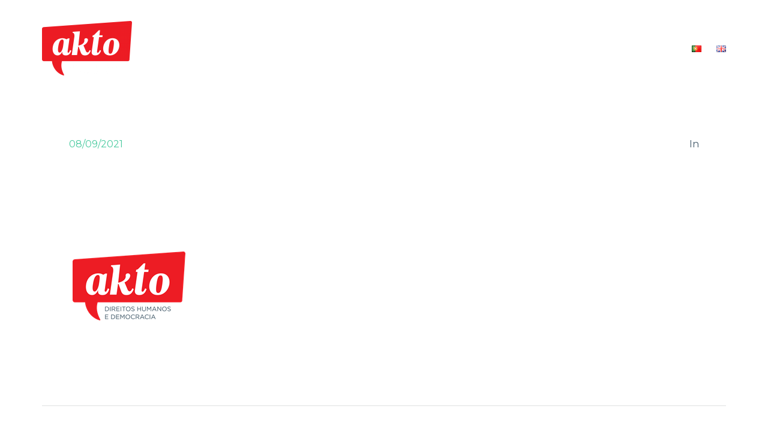

--- FILE ---
content_type: text/html; charset=UTF-8
request_url: https://www.akto.org/pt/o-nosso-trabalho/projecto-cap-2/attachment/5696/
body_size: 11089
content:
<!doctype html>
<html lang="pt-PT" xmlns:og="http://ogp.me/ns#" xmlns:fb="http://ogp.me/ns/fb#" >
<head>
	<meta charset="UTF-8">
	<link rel="profile" href="https://gmpg.org/xfn/11">
	<link rel="pingback" href="https://www.akto.org/xmlrpc.php">
	<meta name="viewport" content="width=device-width, initial-scale=1">
	<meta name='robots' content='index, follow, max-image-preview:large, max-snippet:-1, max-video-preview:-1' />

	<!-- This site is optimized with the Yoast SEO plugin v22.6 - https://yoast.com/wordpress/plugins/seo/ -->
	<title>akto-150 - Akto</title>
	<link rel="canonical" href="https://www.akto.org/wp-content/uploads/2021/09/akto-150-1-2.png" />
	<script type="application/ld+json" class="yoast-schema-graph">{"@context":"https://schema.org","@graph":[{"@type":"WebPage","@id":"https://www.akto.org/wp-content/uploads/2021/09/akto-150-1-2.png","url":"https://www.akto.org/wp-content/uploads/2021/09/akto-150-1-2.png","name":"akto-150 - Akto","isPartOf":{"@id":"https://www.akto.org/pt/#website"},"primaryImageOfPage":{"@id":"https://www.akto.org/wp-content/uploads/2021/09/akto-150-1-2.png#primaryimage"},"image":{"@id":"https://www.akto.org/wp-content/uploads/2021/09/akto-150-1-2.png#primaryimage"},"thumbnailUrl":"https://www.akto.org/wp-content/uploads/2021/09/akto-150-1-2.png","datePublished":"2021-09-08T12:25:19+00:00","dateModified":"2021-09-08T12:25:20+00:00","breadcrumb":{"@id":"https://www.akto.org/wp-content/uploads/2021/09/akto-150-1-2.png#breadcrumb"},"inLanguage":"pt-PT","potentialAction":[{"@type":"ReadAction","target":["https://www.akto.org/wp-content/uploads/2021/09/akto-150-1-2.png"]}]},{"@type":"ImageObject","inLanguage":"pt-PT","@id":"https://www.akto.org/wp-content/uploads/2021/09/akto-150-1-2.png#primaryimage","url":"https://www.akto.org/wp-content/uploads/2021/09/akto-150-1-2.png","contentUrl":"https://www.akto.org/wp-content/uploads/2021/09/akto-150-1-2.png"},{"@type":"BreadcrumbList","@id":"https://www.akto.org/wp-content/uploads/2021/09/akto-150-1-2.png#breadcrumb","itemListElement":[{"@type":"ListItem","position":1,"name":"Início","item":"https://www.akto.org/pt/"},{"@type":"ListItem","position":2,"name":"O Nosso Trabalho","item":"https://www.akto.org/pt/o-nosso-trabalho/"},{"@type":"ListItem","position":3,"name":"CAP","item":"https://www.akto.org/pt/o-nosso-trabalho/projecto-cap-2/"},{"@type":"ListItem","position":4,"name":"akto-150"}]},{"@type":"WebSite","@id":"https://www.akto.org/pt/#website","url":"https://www.akto.org/pt/","name":"Akto","description":"Direitos Humanos e Democracia","potentialAction":[{"@type":"SearchAction","target":{"@type":"EntryPoint","urlTemplate":"https://www.akto.org/pt/?s={search_term_string}"},"query-input":"required name=search_term_string"}],"inLanguage":"pt-PT"}]}</script>
	<!-- / Yoast SEO plugin. -->


<link rel='dns-prefetch' href='//fonts.googleapis.com' />
<link rel="alternate" type="application/rss+xml" title="Akto &raquo; Feed" href="https://www.akto.org/pt/feed/" />
<link rel="alternate" type="application/rss+xml" title="Akto &raquo; Feed de comentários" href="https://www.akto.org/pt/comments/feed/" />
<link rel="alternate" type="application/rss+xml" title="Feed de comentários de Akto &raquo; akto-150" href="https://www.akto.org/pt/o-nosso-trabalho/projecto-cap-2/attachment/5696/feed/" />
<script>
window._wpemojiSettings = {"baseUrl":"https:\/\/s.w.org\/images\/core\/emoji\/14.0.0\/72x72\/","ext":".png","svgUrl":"https:\/\/s.w.org\/images\/core\/emoji\/14.0.0\/svg\/","svgExt":".svg","source":{"concatemoji":"https:\/\/www.akto.org\/wp-includes\/js\/wp-emoji-release.min.js?ver=312b2a9403bc50e9202aa24e5d3de228"}};
/*! This file is auto-generated */
!function(i,n){var o,s,e;function c(e){try{var t={supportTests:e,timestamp:(new Date).valueOf()};sessionStorage.setItem(o,JSON.stringify(t))}catch(e){}}function p(e,t,n){e.clearRect(0,0,e.canvas.width,e.canvas.height),e.fillText(t,0,0);var t=new Uint32Array(e.getImageData(0,0,e.canvas.width,e.canvas.height).data),r=(e.clearRect(0,0,e.canvas.width,e.canvas.height),e.fillText(n,0,0),new Uint32Array(e.getImageData(0,0,e.canvas.width,e.canvas.height).data));return t.every(function(e,t){return e===r[t]})}function u(e,t,n){switch(t){case"flag":return n(e,"\ud83c\udff3\ufe0f\u200d\u26a7\ufe0f","\ud83c\udff3\ufe0f\u200b\u26a7\ufe0f")?!1:!n(e,"\ud83c\uddfa\ud83c\uddf3","\ud83c\uddfa\u200b\ud83c\uddf3")&&!n(e,"\ud83c\udff4\udb40\udc67\udb40\udc62\udb40\udc65\udb40\udc6e\udb40\udc67\udb40\udc7f","\ud83c\udff4\u200b\udb40\udc67\u200b\udb40\udc62\u200b\udb40\udc65\u200b\udb40\udc6e\u200b\udb40\udc67\u200b\udb40\udc7f");case"emoji":return!n(e,"\ud83e\udef1\ud83c\udffb\u200d\ud83e\udef2\ud83c\udfff","\ud83e\udef1\ud83c\udffb\u200b\ud83e\udef2\ud83c\udfff")}return!1}function f(e,t,n){var r="undefined"!=typeof WorkerGlobalScope&&self instanceof WorkerGlobalScope?new OffscreenCanvas(300,150):i.createElement("canvas"),a=r.getContext("2d",{willReadFrequently:!0}),o=(a.textBaseline="top",a.font="600 32px Arial",{});return e.forEach(function(e){o[e]=t(a,e,n)}),o}function t(e){var t=i.createElement("script");t.src=e,t.defer=!0,i.head.appendChild(t)}"undefined"!=typeof Promise&&(o="wpEmojiSettingsSupports",s=["flag","emoji"],n.supports={everything:!0,everythingExceptFlag:!0},e=new Promise(function(e){i.addEventListener("DOMContentLoaded",e,{once:!0})}),new Promise(function(t){var n=function(){try{var e=JSON.parse(sessionStorage.getItem(o));if("object"==typeof e&&"number"==typeof e.timestamp&&(new Date).valueOf()<e.timestamp+604800&&"object"==typeof e.supportTests)return e.supportTests}catch(e){}return null}();if(!n){if("undefined"!=typeof Worker&&"undefined"!=typeof OffscreenCanvas&&"undefined"!=typeof URL&&URL.createObjectURL&&"undefined"!=typeof Blob)try{var e="postMessage("+f.toString()+"("+[JSON.stringify(s),u.toString(),p.toString()].join(",")+"));",r=new Blob([e],{type:"text/javascript"}),a=new Worker(URL.createObjectURL(r),{name:"wpTestEmojiSupports"});return void(a.onmessage=function(e){c(n=e.data),a.terminate(),t(n)})}catch(e){}c(n=f(s,u,p))}t(n)}).then(function(e){for(var t in e)n.supports[t]=e[t],n.supports.everything=n.supports.everything&&n.supports[t],"flag"!==t&&(n.supports.everythingExceptFlag=n.supports.everythingExceptFlag&&n.supports[t]);n.supports.everythingExceptFlag=n.supports.everythingExceptFlag&&!n.supports.flag,n.DOMReady=!1,n.readyCallback=function(){n.DOMReady=!0}}).then(function(){return e}).then(function(){var e;n.supports.everything||(n.readyCallback(),(e=n.source||{}).concatemoji?t(e.concatemoji):e.wpemoji&&e.twemoji&&(t(e.twemoji),t(e.wpemoji)))}))}((window,document),window._wpemojiSettings);
</script>
<style>
img.wp-smiley,
img.emoji {
	display: inline !important;
	border: none !important;
	box-shadow: none !important;
	height: 1em !important;
	width: 1em !important;
	margin: 0 0.07em !important;
	vertical-align: -0.1em !important;
	background: none !important;
	padding: 0 !important;
}
</style>
	<style id='wp-block-library-inline-css'>
:root{--wp-admin-theme-color:#007cba;--wp-admin-theme-color--rgb:0,124,186;--wp-admin-theme-color-darker-10:#006ba1;--wp-admin-theme-color-darker-10--rgb:0,107,161;--wp-admin-theme-color-darker-20:#005a87;--wp-admin-theme-color-darker-20--rgb:0,90,135;--wp-admin-border-width-focus:2px;--wp-block-synced-color:#7a00df;--wp-block-synced-color--rgb:122,0,223}@media (min-resolution:192dpi){:root{--wp-admin-border-width-focus:1.5px}}.wp-element-button{cursor:pointer}:root{--wp--preset--font-size--normal:16px;--wp--preset--font-size--huge:42px}:root .has-very-light-gray-background-color{background-color:#eee}:root .has-very-dark-gray-background-color{background-color:#313131}:root .has-very-light-gray-color{color:#eee}:root .has-very-dark-gray-color{color:#313131}:root .has-vivid-green-cyan-to-vivid-cyan-blue-gradient-background{background:linear-gradient(135deg,#00d084,#0693e3)}:root .has-purple-crush-gradient-background{background:linear-gradient(135deg,#34e2e4,#4721fb 50%,#ab1dfe)}:root .has-hazy-dawn-gradient-background{background:linear-gradient(135deg,#faaca8,#dad0ec)}:root .has-subdued-olive-gradient-background{background:linear-gradient(135deg,#fafae1,#67a671)}:root .has-atomic-cream-gradient-background{background:linear-gradient(135deg,#fdd79a,#004a59)}:root .has-nightshade-gradient-background{background:linear-gradient(135deg,#330968,#31cdcf)}:root .has-midnight-gradient-background{background:linear-gradient(135deg,#020381,#2874fc)}.has-regular-font-size{font-size:1em}.has-larger-font-size{font-size:2.625em}.has-normal-font-size{font-size:var(--wp--preset--font-size--normal)}.has-huge-font-size{font-size:var(--wp--preset--font-size--huge)}.has-text-align-center{text-align:center}.has-text-align-left{text-align:left}.has-text-align-right{text-align:right}#end-resizable-editor-section{display:none}.aligncenter{clear:both}.items-justified-left{justify-content:flex-start}.items-justified-center{justify-content:center}.items-justified-right{justify-content:flex-end}.items-justified-space-between{justify-content:space-between}.screen-reader-text{clip:rect(1px,1px,1px,1px);word-wrap:normal!important;border:0;-webkit-clip-path:inset(50%);clip-path:inset(50%);height:1px;margin:-1px;overflow:hidden;padding:0;position:absolute;width:1px}.screen-reader-text:focus{clip:auto!important;background-color:#ddd;-webkit-clip-path:none;clip-path:none;color:#444;display:block;font-size:1em;height:auto;left:5px;line-height:normal;padding:15px 23px 14px;text-decoration:none;top:5px;width:auto;z-index:100000}html :where(.has-border-color){border-style:solid}html :where([style*=border-top-color]){border-top-style:solid}html :where([style*=border-right-color]){border-right-style:solid}html :where([style*=border-bottom-color]){border-bottom-style:solid}html :where([style*=border-left-color]){border-left-style:solid}html :where([style*=border-width]){border-style:solid}html :where([style*=border-top-width]){border-top-style:solid}html :where([style*=border-right-width]){border-right-style:solid}html :where([style*=border-bottom-width]){border-bottom-style:solid}html :where([style*=border-left-width]){border-left-style:solid}html :where(img[class*=wp-image-]){height:auto;max-width:100%}:where(figure){margin:0 0 1em}html :where(.is-position-sticky){--wp-admin--admin-bar--position-offset:var(--wp-admin--admin-bar--height,0px)}@media screen and (max-width:600px){html :where(.is-position-sticky){--wp-admin--admin-bar--position-offset:0px}}
</style>
<style id='classic-theme-styles-inline-css'>
/*! This file is auto-generated */
.wp-block-button__link{color:#fff;background-color:#32373c;border-radius:9999px;box-shadow:none;text-decoration:none;padding:calc(.667em + 2px) calc(1.333em + 2px);font-size:1.125em}.wp-block-file__button{background:#32373c;color:#fff;text-decoration:none}
</style>
<style id='global-styles-inline-css'>
body{--wp--preset--color--black: #000000;--wp--preset--color--cyan-bluish-gray: #abb8c3;--wp--preset--color--white: #ffffff;--wp--preset--color--pale-pink: #f78da7;--wp--preset--color--vivid-red: #cf2e2e;--wp--preset--color--luminous-vivid-orange: #ff6900;--wp--preset--color--luminous-vivid-amber: #fcb900;--wp--preset--color--light-green-cyan: #7bdcb5;--wp--preset--color--vivid-green-cyan: #00d084;--wp--preset--color--pale-cyan-blue: #8ed1fc;--wp--preset--color--vivid-cyan-blue: #0693e3;--wp--preset--color--vivid-purple: #9b51e0;--wp--preset--gradient--vivid-cyan-blue-to-vivid-purple: linear-gradient(135deg,rgba(6,147,227,1) 0%,rgb(155,81,224) 100%);--wp--preset--gradient--light-green-cyan-to-vivid-green-cyan: linear-gradient(135deg,rgb(122,220,180) 0%,rgb(0,208,130) 100%);--wp--preset--gradient--luminous-vivid-amber-to-luminous-vivid-orange: linear-gradient(135deg,rgba(252,185,0,1) 0%,rgba(255,105,0,1) 100%);--wp--preset--gradient--luminous-vivid-orange-to-vivid-red: linear-gradient(135deg,rgba(255,105,0,1) 0%,rgb(207,46,46) 100%);--wp--preset--gradient--very-light-gray-to-cyan-bluish-gray: linear-gradient(135deg,rgb(238,238,238) 0%,rgb(169,184,195) 100%);--wp--preset--gradient--cool-to-warm-spectrum: linear-gradient(135deg,rgb(74,234,220) 0%,rgb(151,120,209) 20%,rgb(207,42,186) 40%,rgb(238,44,130) 60%,rgb(251,105,98) 80%,rgb(254,248,76) 100%);--wp--preset--gradient--blush-light-purple: linear-gradient(135deg,rgb(255,206,236) 0%,rgb(152,150,240) 100%);--wp--preset--gradient--blush-bordeaux: linear-gradient(135deg,rgb(254,205,165) 0%,rgb(254,45,45) 50%,rgb(107,0,62) 100%);--wp--preset--gradient--luminous-dusk: linear-gradient(135deg,rgb(255,203,112) 0%,rgb(199,81,192) 50%,rgb(65,88,208) 100%);--wp--preset--gradient--pale-ocean: linear-gradient(135deg,rgb(255,245,203) 0%,rgb(182,227,212) 50%,rgb(51,167,181) 100%);--wp--preset--gradient--electric-grass: linear-gradient(135deg,rgb(202,248,128) 0%,rgb(113,206,126) 100%);--wp--preset--gradient--midnight: linear-gradient(135deg,rgb(2,3,129) 0%,rgb(40,116,252) 100%);--wp--preset--font-size--small: 13px;--wp--preset--font-size--medium: 20px;--wp--preset--font-size--large: 36px;--wp--preset--font-size--x-large: 42px;--wp--preset--spacing--20: 0.44rem;--wp--preset--spacing--30: 0.67rem;--wp--preset--spacing--40: 1rem;--wp--preset--spacing--50: 1.5rem;--wp--preset--spacing--60: 2.25rem;--wp--preset--spacing--70: 3.38rem;--wp--preset--spacing--80: 5.06rem;--wp--preset--shadow--natural: 6px 6px 9px rgba(0, 0, 0, 0.2);--wp--preset--shadow--deep: 12px 12px 50px rgba(0, 0, 0, 0.4);--wp--preset--shadow--sharp: 6px 6px 0px rgba(0, 0, 0, 0.2);--wp--preset--shadow--outlined: 6px 6px 0px -3px rgba(255, 255, 255, 1), 6px 6px rgba(0, 0, 0, 1);--wp--preset--shadow--crisp: 6px 6px 0px rgba(0, 0, 0, 1);}:where(.is-layout-flex){gap: 0.5em;}:where(.is-layout-grid){gap: 0.5em;}body .is-layout-flow > .alignleft{float: left;margin-inline-start: 0;margin-inline-end: 2em;}body .is-layout-flow > .alignright{float: right;margin-inline-start: 2em;margin-inline-end: 0;}body .is-layout-flow > .aligncenter{margin-left: auto !important;margin-right: auto !important;}body .is-layout-constrained > .alignleft{float: left;margin-inline-start: 0;margin-inline-end: 2em;}body .is-layout-constrained > .alignright{float: right;margin-inline-start: 2em;margin-inline-end: 0;}body .is-layout-constrained > .aligncenter{margin-left: auto !important;margin-right: auto !important;}body .is-layout-constrained > :where(:not(.alignleft):not(.alignright):not(.alignfull)){max-width: var(--wp--style--global--content-size);margin-left: auto !important;margin-right: auto !important;}body .is-layout-constrained > .alignwide{max-width: var(--wp--style--global--wide-size);}body .is-layout-flex{display: flex;}body .is-layout-flex{flex-wrap: wrap;align-items: center;}body .is-layout-flex > *{margin: 0;}body .is-layout-grid{display: grid;}body .is-layout-grid > *{margin: 0;}:where(.wp-block-columns.is-layout-flex){gap: 2em;}:where(.wp-block-columns.is-layout-grid){gap: 2em;}:where(.wp-block-post-template.is-layout-flex){gap: 1.25em;}:where(.wp-block-post-template.is-layout-grid){gap: 1.25em;}.has-black-color{color: var(--wp--preset--color--black) !important;}.has-cyan-bluish-gray-color{color: var(--wp--preset--color--cyan-bluish-gray) !important;}.has-white-color{color: var(--wp--preset--color--white) !important;}.has-pale-pink-color{color: var(--wp--preset--color--pale-pink) !important;}.has-vivid-red-color{color: var(--wp--preset--color--vivid-red) !important;}.has-luminous-vivid-orange-color{color: var(--wp--preset--color--luminous-vivid-orange) !important;}.has-luminous-vivid-amber-color{color: var(--wp--preset--color--luminous-vivid-amber) !important;}.has-light-green-cyan-color{color: var(--wp--preset--color--light-green-cyan) !important;}.has-vivid-green-cyan-color{color: var(--wp--preset--color--vivid-green-cyan) !important;}.has-pale-cyan-blue-color{color: var(--wp--preset--color--pale-cyan-blue) !important;}.has-vivid-cyan-blue-color{color: var(--wp--preset--color--vivid-cyan-blue) !important;}.has-vivid-purple-color{color: var(--wp--preset--color--vivid-purple) !important;}.has-black-background-color{background-color: var(--wp--preset--color--black) !important;}.has-cyan-bluish-gray-background-color{background-color: var(--wp--preset--color--cyan-bluish-gray) !important;}.has-white-background-color{background-color: var(--wp--preset--color--white) !important;}.has-pale-pink-background-color{background-color: var(--wp--preset--color--pale-pink) !important;}.has-vivid-red-background-color{background-color: var(--wp--preset--color--vivid-red) !important;}.has-luminous-vivid-orange-background-color{background-color: var(--wp--preset--color--luminous-vivid-orange) !important;}.has-luminous-vivid-amber-background-color{background-color: var(--wp--preset--color--luminous-vivid-amber) !important;}.has-light-green-cyan-background-color{background-color: var(--wp--preset--color--light-green-cyan) !important;}.has-vivid-green-cyan-background-color{background-color: var(--wp--preset--color--vivid-green-cyan) !important;}.has-pale-cyan-blue-background-color{background-color: var(--wp--preset--color--pale-cyan-blue) !important;}.has-vivid-cyan-blue-background-color{background-color: var(--wp--preset--color--vivid-cyan-blue) !important;}.has-vivid-purple-background-color{background-color: var(--wp--preset--color--vivid-purple) !important;}.has-black-border-color{border-color: var(--wp--preset--color--black) !important;}.has-cyan-bluish-gray-border-color{border-color: var(--wp--preset--color--cyan-bluish-gray) !important;}.has-white-border-color{border-color: var(--wp--preset--color--white) !important;}.has-pale-pink-border-color{border-color: var(--wp--preset--color--pale-pink) !important;}.has-vivid-red-border-color{border-color: var(--wp--preset--color--vivid-red) !important;}.has-luminous-vivid-orange-border-color{border-color: var(--wp--preset--color--luminous-vivid-orange) !important;}.has-luminous-vivid-amber-border-color{border-color: var(--wp--preset--color--luminous-vivid-amber) !important;}.has-light-green-cyan-border-color{border-color: var(--wp--preset--color--light-green-cyan) !important;}.has-vivid-green-cyan-border-color{border-color: var(--wp--preset--color--vivid-green-cyan) !important;}.has-pale-cyan-blue-border-color{border-color: var(--wp--preset--color--pale-cyan-blue) !important;}.has-vivid-cyan-blue-border-color{border-color: var(--wp--preset--color--vivid-cyan-blue) !important;}.has-vivid-purple-border-color{border-color: var(--wp--preset--color--vivid-purple) !important;}.has-vivid-cyan-blue-to-vivid-purple-gradient-background{background: var(--wp--preset--gradient--vivid-cyan-blue-to-vivid-purple) !important;}.has-light-green-cyan-to-vivid-green-cyan-gradient-background{background: var(--wp--preset--gradient--light-green-cyan-to-vivid-green-cyan) !important;}.has-luminous-vivid-amber-to-luminous-vivid-orange-gradient-background{background: var(--wp--preset--gradient--luminous-vivid-amber-to-luminous-vivid-orange) !important;}.has-luminous-vivid-orange-to-vivid-red-gradient-background{background: var(--wp--preset--gradient--luminous-vivid-orange-to-vivid-red) !important;}.has-very-light-gray-to-cyan-bluish-gray-gradient-background{background: var(--wp--preset--gradient--very-light-gray-to-cyan-bluish-gray) !important;}.has-cool-to-warm-spectrum-gradient-background{background: var(--wp--preset--gradient--cool-to-warm-spectrum) !important;}.has-blush-light-purple-gradient-background{background: var(--wp--preset--gradient--blush-light-purple) !important;}.has-blush-bordeaux-gradient-background{background: var(--wp--preset--gradient--blush-bordeaux) !important;}.has-luminous-dusk-gradient-background{background: var(--wp--preset--gradient--luminous-dusk) !important;}.has-pale-ocean-gradient-background{background: var(--wp--preset--gradient--pale-ocean) !important;}.has-electric-grass-gradient-background{background: var(--wp--preset--gradient--electric-grass) !important;}.has-midnight-gradient-background{background: var(--wp--preset--gradient--midnight) !important;}.has-small-font-size{font-size: var(--wp--preset--font-size--small) !important;}.has-medium-font-size{font-size: var(--wp--preset--font-size--medium) !important;}.has-large-font-size{font-size: var(--wp--preset--font-size--large) !important;}.has-x-large-font-size{font-size: var(--wp--preset--font-size--x-large) !important;}
</style>
<link rel='stylesheet' id='font-awesome-css' href='https://www.akto.org/wp-content/plugins/unyson/framework/static/libs/font-awesome/css/font-awesome.min.css?ver=2.7.28' media='all' />
<link rel='stylesheet' id='bootstrap-css' href='https://www.akto.org/wp-content/themes/the-core-parent/css/bootstrap.css?ver=1.0.37' media='all' />
<link rel='stylesheet' id='fw-mmenu-css' href='https://www.akto.org/wp-content/themes/the-core-parent/css/jquery.mmenu.all.css?ver=1.0.37' media='all' />
<link rel='stylesheet' id='the-core-style-css' href='https://www.akto.org/wp-content/uploads/the-core-style.css?ver=1690462583' media='all' />
<link rel='stylesheet' id='fw-theme-style-css' href='https://www.akto.org/wp-content/themes/the-core-child/style.css?ver=1.0.37' media='all' />
<link rel='stylesheet' id='prettyPhoto-css' href='https://www.akto.org/wp-content/themes/the-core-parent/css/prettyPhoto.css?ver=1.0.37' media='all' />
<link rel='stylesheet' id='animate-css' href='https://www.akto.org/wp-content/themes/the-core-parent/css/animate.css?ver=1.0.37' media='all' />
<link rel='stylesheet' id='fw-googleFonts-css' href='https://fonts.googleapis.com/css?family=Merriweather%3A900italic%2C300%2C700%7CMontserrat%3A700%2Cregular%7CPacifico%3Aregular&#038;subset=cyrillic%2Clatin&#038;ver=6.3.7' media='all' />
<script src='https://www.akto.org/wp-includes/js/jquery/jquery.min.js?ver=3.7.0' id='jquery-core-js'></script>
<script src='https://www.akto.org/wp-includes/js/jquery/jquery-migrate.min.js?ver=3.4.1' id='jquery-migrate-js'></script>
<script src='https://www.akto.org/wp-content/themes/the-core-parent/js/lib/modernizr.min.js?ver=1.0.37' id='modernizr-js'></script>
<script src='https://www.akto.org/wp-content/themes/the-core-parent/js/lib/bootstrap.min.js?ver=1.0.37' id='bootstrap-js'></script>
<script src='https://www.akto.org/wp-content/themes/the-core-parent/js/jquery.touchSwipe.min.js?ver=1.0.37' id='touchSwipe-js'></script>
<script src='https://www.akto.org/wp-content/themes/the-core-parent/js/lib/html5shiv.js?ver=1.0.37' id='html5shiv-js'></script>
<script src='https://www.akto.org/wp-content/themes/the-core-parent/js/lib/respond.min.js?ver=1.0.37' id='respond-js'></script>
<link rel="https://api.w.org/" href="https://www.akto.org/wp-json/" /><link rel="alternate" type="application/json" href="https://www.akto.org/wp-json/wp/v2/media/5696" /><link rel="alternate" type="application/json+oembed" href="https://www.akto.org/wp-json/oembed/1.0/embed?url=https%3A%2F%2Fwww.akto.org%2Fpt%2Fo-nosso-trabalho%2Fprojecto-cap-2%2Fattachment%2F5696%2F" />
<link rel="alternate" type="text/xml+oembed" href="https://www.akto.org/wp-json/oembed/1.0/embed?url=https%3A%2F%2Fwww.akto.org%2Fpt%2Fo-nosso-trabalho%2Fprojecto-cap-2%2Fattachment%2F5696%2F&#038;format=xml" />

		<!-- GA Google Analytics @ https://m0n.co/ga -->
		<script>
			(function(i,s,o,g,r,a,m){i['GoogleAnalyticsObject']=r;i[r]=i[r]||function(){
			(i[r].q=i[r].q||[]).push(arguments)},i[r].l=1*new Date();a=s.createElement(o),
			m=s.getElementsByTagName(o)[0];a.async=1;a.src=g;m.parentNode.insertBefore(a,m)
			})(window,document,'script','https://www.google-analytics.com/analytics.js','ga');
			ga('create', 'UA-76741804-1', 'auto');
			ga('send', 'pageview');
		</script>

	<style>.recentcomments a{display:inline !important;padding:0 !important;margin:0 !important;}</style>
    <!-- START - Open Graph and Twitter Card Tags 3.3.9 -->
     <!-- Facebook Open Graph -->
      <meta property="og:locale" content="pt_PT"/>
      <meta property="og:site_name" content="Akto"/>
      <meta property="og:title" content="akto-150 - Akto"/>
      <meta property="og:url" content="https://www.akto.org/wp-content/uploads/2021/09/akto-150-1-2.png"/>
      <meta property="og:type" content="article"/>
      <meta property="og:description" content="Direitos Humanos e Democracia"/>
      <meta property="og:image" content="https://www.akto.org/wp-content/uploads/2016/12/akto-Principal-Positivo.png"/>
      <meta property="og:image:url" content="https://www.akto.org/wp-content/uploads/2016/12/akto-Principal-Positivo.png"/>
      <meta property="article:publisher" content="facebook.com/akto.org"/>
     <!-- Google+ / Schema.org -->
      <meta itemprop="name" content="akto-150 - Akto"/>
      <meta itemprop="headline" content="akto-150 - Akto"/>
      <meta itemprop="description" content="Direitos Humanos e Democracia"/>
      <meta itemprop="image" content="https://www.akto.org/wp-content/uploads/2016/12/akto-Principal-Positivo.png"/>
      <meta itemprop="author" content="admin"/>
      <!--<meta itemprop="publisher" content="Akto"/>--> <!-- To solve: The attribute publisher.itemtype has an invalid value. -->
     <!-- Twitter Cards -->
      <meta name="twitter:title" content="akto-150 - Akto"/>
      <meta name="twitter:url" content="https://www.akto.org/wp-content/uploads/2021/09/akto-150-1-2.png"/>
      <meta name="twitter:description" content="Direitos Humanos e Democracia"/>
      <meta name="twitter:image" content="https://www.akto.org/wp-content/uploads/2016/12/akto-Principal-Positivo.png"/>
      <meta name="twitter:card" content="summary_large_image"/>
     <!-- SEO -->
     <!-- Misc. tags -->
     <!-- is_singular | yoast_seo -->
    <!-- END - Open Graph and Twitter Card Tags 3.3.9 -->
        
    </head>
<body data-rsssl=1 class="attachment attachment-template-default single single-attachment postid-5696 attachmentid-5696 attachment-png wp-embed-responsive fw-full fw-website-align-center fw-section-space-md header-1 fw-top-bar-off fw-absolute-header fw-top-social-right  mobile-menu-item-align-left fw-top-logo-left fw-logo-image fw-logo-retina fw-animation-mobile-off" itemscope="itemscope" itemtype="https://schema.org/WebPage">
				<div id="page" class="hfeed site">
						<header class="fw-header" itemscope="itemscope" itemtype="https://schema.org/WPHeader">
		<div class="fw-header-main">
		<div class="fw-container">
			<a href="#mobile-menu" class="mmenu-link"><i class="fa fa-navicon"></i></a>
										<div class="fw-wrap-logo">
				
												<a href="https://www.akto.org/pt/" class="fw-site-logo">
								<img src="//www.akto.org/wp-content/uploads/2016/04/akto-Principal-Negativo-e1460332037905.png" alt="Akto" />
							</a>
						
							</div>
									<div class="fw-nav-wrap" itemscope="itemscope" itemtype="https://schema.org/SiteNavigationElement" role="navigation">
				<nav id="fw-menu-primary" class="fw-site-navigation primary-navigation"><ul id="menu-left" class="fw-nav-menu"><li id="menu-item-2511" class="menu-item menu-item-type-post_type menu-item-object-page menu-item-home menu-item-2511"><a href="https://www.akto.org/pt/" >INÍCIO</a></li> <!-- google_ad_ -->
<li id="menu-item-2137" class="menu-item menu-item-type-post_type menu-item-object-page menu-item-has-children menu-item-2137"><a href="https://www.akto.org/pt/quem-somos/" >QUEM SOMOS</a>
<ul class="sub-menu">
	<li id="menu-item-4371" class="menu-item menu-item-type-post_type menu-item-object-page menu-item-4371"><a href="https://www.akto.org/pt/quem-somos/" >SOBRE NÓS</a></li> <!-- google_ad_ -->
	<li id="menu-item-4370" class="menu-item menu-item-type-post_type menu-item-object-page menu-item-4370"><a href="https://www.akto.org/pt/quem-somos/estatutos/" >ESTATUTOS</a></li> <!-- google_ad_ -->
	<li id="menu-item-4439" class="menu-item menu-item-type-post_type menu-item-object-page menu-item-4439"><a href="https://www.akto.org/pt/quem-somos/relatorios-e-planos/" >RELATÓRIOS E PLANOS</a></li> <!-- google_ad_ -->
	<li id="menu-item-4882" class="menu-item menu-item-type-post_type menu-item-object-page menu-item-4882"><a href="https://www.akto.org/pt/quem-somos/recrutamento/" >RECRUTAMENTO</a></li> <!-- google_ad_ -->
	<li id="menu-item-6379" class="menu-item menu-item-type-post_type menu-item-object-page menu-item-6379"><a href="https://www.akto.org/pt/quem-somos/associado/" >TORNAR-SE ASSOCIADO/A</a></li> <!-- google_ad_ -->
</ul>
</li> <!-- google_ad_ -->
<li id="menu-item-3351" class="menu-item menu-item-type-post_type menu-item-object-page menu-item-3351"><a href="https://www.akto.org/pt/o-nosso-trabalho/" >O NOSSO TRABALHO</a></li> <!-- google_ad_ -->
<li id="menu-item-2136" class="menu-item menu-item-type-post_type menu-item-object-page menu-item-2136"><a href="https://www.akto.org/pt/formacao/" >FORMAÇÃO</a></li> <!-- google_ad_ -->
<li id="menu-item-4309" class="menu-item menu-item-type-post_type menu-item-object-page menu-item-4309"><a href="https://www.akto.org/pt/recursos/" >RECURSOS</a></li> <!-- google_ad_ -->
<li id="menu-item-2135" class="menu-item menu-item-type-post_type menu-item-object-page menu-item-2135"><a href="https://www.akto.org/pt/contactos/" >CONTACTOS</a></li> <!-- google_ad_ -->
<li id="menu-item-3274-pt" class="lang-item lang-item-14 lang-item-pt current-lang lang-item-first menu-item menu-item-type-custom menu-item-object-custom menu-item-3274-pt"><a href="https://www.akto.org/pt/o-nosso-trabalho/projecto-cap-2/attachment/5696/" hreflang="pt-PT" lang="pt-PT" ><img src="[data-uri]" alt="Português" width="16" height="11" style="width: 16px; height: 11px;" /></a></li> <!-- google_ad_ -->
<li id="menu-item-3274-en" class="lang-item lang-item-18 lang-item-en no-translation menu-item menu-item-type-custom menu-item-object-custom menu-item-3274-en"><a href="https://www.akto.org/en/" hreflang="en-GB" lang="en-GB" ><img src="[data-uri]" alt="English" width="16" height="11" style="width: 16px; height: 11px;" /></a></li> <!-- google_ad_ -->
</ul></nav>			</div>
		</div>
	</div>
	</header>
<nav id="mobile-menu"><ul><li  class="menu-item menu-item-type-post_type menu-item-object-page menu-item-home"><a href="https://www.akto.org/pt/">INÍCIO</a></li><li  class="menu-item menu-item-type-post_type menu-item-object-page menu-item-has-children"><a href="https://www.akto.org/pt/quem-somos/">QUEM SOMOS</a><ul class="sub-menu">	<li  class="menu-item menu-item-type-post_type menu-item-object-page"><a href="https://www.akto.org/pt/quem-somos/">SOBRE NÓS</a></li>	<li  class="menu-item menu-item-type-post_type menu-item-object-page"><a href="https://www.akto.org/pt/quem-somos/estatutos/">ESTATUTOS</a></li>	<li  class="menu-item menu-item-type-post_type menu-item-object-page"><a href="https://www.akto.org/pt/quem-somos/relatorios-e-planos/">RELATÓRIOS E PLANOS</a></li>	<li  class="menu-item menu-item-type-post_type menu-item-object-page"><a href="https://www.akto.org/pt/quem-somos/recrutamento/">RECRUTAMENTO</a></li>	<li  class="menu-item menu-item-type-post_type menu-item-object-page"><a href="https://www.akto.org/pt/quem-somos/associado/">TORNAR-SE ASSOCIADO/A</a></li></ul></li><li  class="menu-item menu-item-type-post_type menu-item-object-page"><a href="https://www.akto.org/pt/o-nosso-trabalho/">O NOSSO TRABALHO</a></li><li  class="menu-item menu-item-type-post_type menu-item-object-page"><a href="https://www.akto.org/pt/formacao/">FORMAÇÃO</a></li><li  class="menu-item menu-item-type-post_type menu-item-object-page"><a href="https://www.akto.org/pt/recursos/">RECURSOS</a></li><li  class="menu-item menu-item-type-post_type menu-item-object-page"><a href="https://www.akto.org/pt/contactos/">CONTACTOS</a></li><li  class="lang-item lang-item-14 lang-item-pt current-lang lang-item-first menu-item menu-item-type-custom menu-item-object-custom"><a href="https://www.akto.org/pt/o-nosso-trabalho/projecto-cap-2/attachment/5696/"><img src="[data-uri]" alt="Português" width="16" height="11" style="width: 16px; height: 11px;" /></a></li><li  class="lang-item lang-item-18 lang-item-en no-translation menu-item menu-item-type-custom menu-item-object-custom"><a href="https://www.akto.org/en/"><img src="[data-uri]" alt="English" width="16" height="11" style="width: 16px; height: 11px;" /></a></li></ul></nav>						<div id="main" class="site-main">			<div class="no-header-image"></div>
		<section class="fw-main-row " role="main" itemprop="mainEntity" itemscope="itemscope" itemtype="https://schema.org/Blog">
	<div class="fw-container">
		<div class="fw-row">
			<div class="fw-content-area col-md-12">
				<div class="fw-col-inner">
										<article id="post-5696" class="post post-details post-5696 attachment type-attachment status-inherit hentry" itemscope="itemscope" itemtype="https://schema.org/BlogPosting" itemprop="blogPost">
	<div class="fw-col-inner">
		<header class="entry-header">
						<div class="wrap-entry-meta">
				<meta itemscope itemprop="mainEntityOfPage" itemType="https://schema.org/WebPage" itemid="https://google.com/article" content="" />
									<span class="entry-date">
						<a rel="bookmark" href="https://www.akto.org/pt/o-nosso-trabalho/projecto-cap-2/attachment/5696/">
							<time itemprop="datePublished" datetime="2021-09-08T13:25:19+01:00">08/09/2021</time>
							<meta itemprop="dateModified" content="2021-09-08T13:25:20+01:00">
						</a>
					</span>
																						<span class="cat-links"> In </span>
							</div>
								<h2 class="entry-title" itemprop="headline">akto-150</h2>
				</header>

		
		<div class="entry-content clearfix" itemprop="text">
			<p class="attachment"><a href='https://www.akto.org/wp-content/uploads/2021/09/akto-150-1-2.png'><img width="200" height="200" src="https://www.akto.org/wp-content/uploads/2021/09/akto-150-1-2.png" class="attachment-medium size-medium" alt="" decoding="async" srcset="https://www.akto.org/wp-content/uploads/2021/09/akto-150-1-2.png 200w, https://www.akto.org/wp-content/uploads/2021/09/akto-150-1-2-150x150.png 150w" sizes="(max-width: 200px) 100vw, 200px" /></a></p>
		</div>

			</div>
</article>
<div class="fw-row">
	<div class="blog-post-navigation">
		<a href="https://www.akto.org/pt/o-nosso-trabalho/projecto-cap-2/" rel="prev"><div class="fw-itable"><div class="fw-icell"><i class="fa fa-angle-left"></i><span>Previous Story</span><strong>CAP</strong></div></div></a>			</div>
</div><div class="fw-row">
	<div id="comments" class="comments-area comments-template-1 ">
		<h3 class="comments-title">
            			    <strong></strong>
            		</h3>

		
			<div id="respond" class="comment-respond">
		<h3 id="reply-title" class="comment-reply-title">Leave your comment <small><a rel="nofollow" id="cancel-comment-reply-link" href="/pt/o-nosso-trabalho/projecto-cap-2/attachment/5696/#respond" style="display:none;">Cancel Reply</a></small></h3><form action="https://www.akto.org/wp-comments-post.php" method="post" id="addcomments" class="comment-form" novalidate><div class="left-side-comment">
			<p class="comment-form-author">
				<label for="author">Display Name <span class="required-label">*</span></label>
				<input type="text" id="author" name="author" class="required"  aria-required='true' />
			</p>

			<p class="comment-form-email">
				<label for="email">Email Address <span class="required-label">*</span></label>
				<span class="optional">(will not be shared)</span>
				<input type="email" id="email" name="email" class="required"  aria-required='true' />
			</p>
		</div>
<p class="comment-form-cookies-consent"><input id="wp-comment-cookies-consent" name="wp-comment-cookies-consent" type="checkbox" value="yes" /> <label for="wp-comment-cookies-consent">Guardar o meu nome, email e site neste navegador para a próxima vez que eu comentar.</label></p>
<div class="right-side-comment">
		<p class="comment-form-comment">
			<label for="comment">Comment <span class="required-label">*</span></label>
			<textarea id="comment" name="comment" class="required" required></textarea>
		</p>
	</div><p class="form-submit wp-block-button"><input name="submit" type="submit" id="submit" class="submit fw-btn fw-btn-1 fw-btn-md wp-block-button__link wp-element-button" value="Submit Comment" /> <input type='hidden' name='comment_post_ID' value='5696' id='comment_post_ID' />
<input type='hidden' name='comment_parent' id='comment_parent' value='0' />
</p></form>	</div><!-- #respond -->
		</div><!-- #comments -->
</div><!-- /.row -->				</div><!-- /.inner -->
			</div><!-- /.content-area -->

					</div><!-- /.row -->
	</div><!-- /.container -->
</section>

		
		</div><!-- /.site-main -->

				<!-- Footer -->
		<footer id="colophon" class="site-footer fw-footer " itemscope="itemscope" itemtype="https://schema.org/WPFooter">
					
			<div class="fw-footer-middle  ">
				<div class="fw-container">
						<nav id="fw-footer-menu" class="fw-footer-menu"><ul id="menu-footer" class=""><li id="menu-item-4059" class="menu-item menu-item-type-post_type menu-item-object-page menu-item-privacy-policy menu-item-4059"><a href="https://www.akto.org/pt/politica-de-privacidade/" >Política de Privacidade</a></li> <!-- google_ad_ -->
</ul></nav>		</div>
	</div>

		<div class="fw-footer-bar fw-copyright-left">
			<div class="fw-container">
				<div class="fw-footer-social"><a target="_blank" href="http://facebook.com/akto.org"><i class="fa fa-facebook"></i></a><a target="_blank" href="http://twitter.com/Akto_org"><i class="fa fa-twitter"></i></a><a target="_blank" href="http://linkedin.com/company/akto-org%20"><i class="fa fa-linkedin"></i></a><a target="_blank" href="http://google.com/+AktoOrg"><i class="fa fa-google-plus"></i></a></div>								<div class="fw-copyright"><p>©2018 Akto. Todos os Direitos Reservados.</p></div>
			</div>
		</div>
			</footer>
		
	</div><!-- /#page -->
					<a class="scroll-to-top anchor icon-class" href="#page"><i class="fa fa-chevron-up"></i></a>
				<script src='https://www.akto.org/wp-includes/js/comment-reply.min.js?ver=312b2a9403bc50e9202aa24e5d3de228' id='comment-reply-js'></script>
<script src='https://www.akto.org/wp-includes/js/imagesloaded.min.js?ver=4.1.4' id='imagesloaded-js'></script>
<script src='https://www.akto.org/wp-content/themes/the-core-parent/js/jquery.carouFredSel-6.2.1-packed.js?ver=1.0.37' id='carouFredSel-js'></script>
<script src='https://www.akto.org/wp-content/themes/the-core-parent/js/jquery.prettyPhoto.js?ver=1.0.37' id='prettyPhoto-js'></script>
<script src='https://www.akto.org/wp-content/themes/the-core-parent/js/jquery.customInput.js?ver=1.0.37' id='customInput-js'></script>
<script src='https://www.akto.org/wp-content/themes/the-core-parent/js/scrollTo.min.js?ver=1.0.37' id='scrollTo-js'></script>
<script src='https://www.akto.org/wp-content/themes/the-core-parent/js/jquery.mmenu.min.all.js?ver=1.0.37' id='mmenu-js'></script>
<script src='https://www.akto.org/wp-content/themes/the-core-parent/js/selectize.min.js?ver=1.0.37' id='selectize-js'></script>
<script src='https://www.akto.org/wp-content/themes/the-core-parent/js/jquery.parallax.js?ver=1.0.37' id='parallax-js'></script>
<script src='https://www.akto.org/wp-includes/js/jquery/ui/effect.min.js?ver=1.13.2' id='jquery-effects-core-js'></script>
<script src='https://www.akto.org/wp-content/themes/the-core-parent/js/lazysizes.min.js?ver=1.0.37' id='lazysizes-js'></script>
<script id='general-js-extra'>
var FwPhpVars = {"mmenu_title":"Menu","back":"Back","lang":"pt","ajax_url":"https:\/\/www.akto.org\/wp-admin\/admin-ajax.php","template_directory":"https:\/\/www.akto.org\/wp-content\/themes\/the-core-parent","previous":"Previous","next":"Next","fail_form_error":"Sorry you are an error in ajax, please contact the administrator of the website","smartphone_animations":"no","mobile_menu_position":"left","mobile_menu_page_dim":"page-dim-none","mobile_menu_border_style":"indent","header_5_position":"left","header_6_position":"left","mobile_menu_screen":"1199","effect_panels":"mm-effect-panels-left-right","effect_listitems_slide":"effect-listitems-slide","sticky_resolution":"767","sticky_logo":"","socials":"<div class=\"mobile-menu-socials\"><a target=\"_blank\" href=\"http:\/\/facebook.com\/akto.org\"><i class=\"fa fa-facebook\"><\/i><\/a><a target=\"_blank\" href=\"http:\/\/twitter.com\/Akto_org\"><i class=\"fa fa-twitter\"><\/i><\/a><a target=\"_blank\" href=\"http:\/\/linkedin.com\/company\/akto-org%20\"><i class=\"fa fa-linkedin\"><\/i><\/a><a target=\"_blank\" href=\"http:\/\/google.com\/+AktoOrg\"><i class=\"fa fa-google-plus\"><\/i><\/a><\/div>"};
</script>
<script src='https://www.akto.org/wp-content/themes/the-core-parent/js/general.js?ver=1.0.37' id='general-js'></script>
<script>
(function() {
				var expirationDate = new Date();
				expirationDate.setTime( expirationDate.getTime() + 31536000 * 1000 );
				document.cookie = "pll_language=pt; expires=" + expirationDate.toUTCString() + "; path=/; secure; SameSite=Lax";
			}());

</script>
</body>
</html>
<!--
Performance optimized by W3 Total Cache. Learn more: https://www.boldgrid.com/w3-total-cache/

Object Caching 76/194 objects using disk
Page Caching using disk: enhanced 

Served from: www.akto.org @ 2026-01-30 14:45:01 by W3 Total Cache
-->

--- FILE ---
content_type: text/plain
request_url: https://www.google-analytics.com/j/collect?v=1&_v=j102&a=1466678831&t=pageview&_s=1&dl=https%3A%2F%2Fwww.akto.org%2Fpt%2Fo-nosso-trabalho%2Fprojecto-cap-2%2Fattachment%2F5696%2F&ul=en-us%40posix&dt=akto-150%20-%20Akto&sr=1280x720&vp=1280x720&_u=IEBAAEABAAAAACAAI~&jid=46043788&gjid=829871817&cid=1533604576.1769780703&tid=UA-76741804-1&_gid=466624958.1769780703&_r=1&_slc=1&z=1498847456
body_size: -449
content:
2,cG-PBSB4ZCJW2